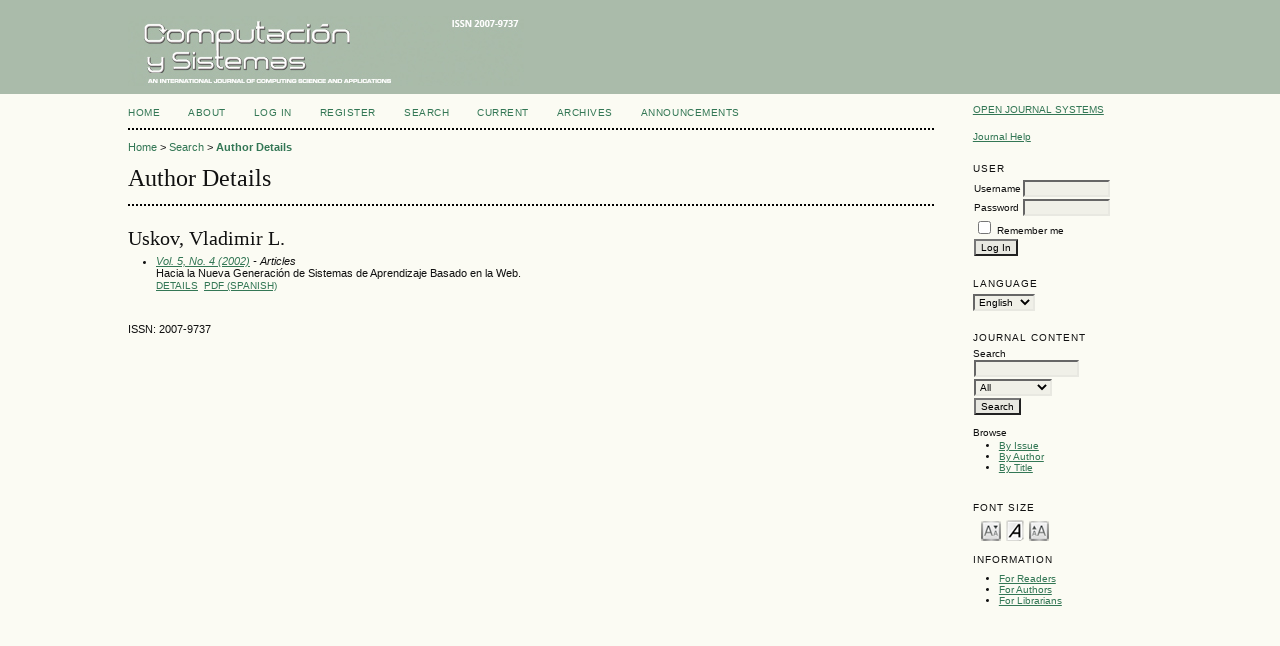

--- FILE ---
content_type: text/html; charset=utf-8
request_url: https://cys.cic.ipn.mx/ojs/index.php/CyS/search/authors/view?firstName=Vladimir%20L.&middleName=&lastName=Uskov&affiliation=&country=
body_size: 8645
content:

<!DOCTYPE html PUBLIC "-//W3C//DTD XHTML 1.0 Transitional//EN"
	"http://www.w3.org/TR/xhtml1/DTD/xhtml1-transitional.dtd">
<html xmlns="http://www.w3.org/1999/xhtml">
<head>
	<meta http-equiv="Content-Type" content="text/html; charset=utf-8" />
	<title>Author Details</title>
	<meta name="description" content="" />
	<meta name="keywords" content="" />
	<meta name="generator" content="Open Journal Systems 2.3.5.0" />
	
	<link rel="icon" href="https://cys.cic.ipn.mx/ojs/public/journals/1/journalFavicon_en_US.gif" />	<link rel="stylesheet" href="https://cys.cic.ipn.mx/ojs/lib/pkp/styles/pkp.css" type="text/css" />
	<link rel="stylesheet" href="https://cys.cic.ipn.mx/ojs/lib/pkp/styles/common.css" type="text/css" />
	<link rel="stylesheet" href="https://cys.cic.ipn.mx/ojs/styles/common.css" type="text/css" />

	<!-- Base Jquery -->
	<script type="text/javascript" src="http://www.google.com/jsapi"></script>
	<script type="text/javascript">
		// Provide a local fallback if the CDN cannot be reached
		if (typeof google == 'undefined') {
			document.write(unescape("%3Cscript src='https://cys.cic.ipn.mx/ojs/lib/pkp/js/lib/jquery/jquery.min.js' type='text/javascript'%3E%3C/script%3E"));
			document.write(unescape("%3Cscript src='https://cys.cic.ipn.mx/ojs/lib/pkp/js/lib/jquery/plugins/jqueryUi.min.js' type='text/javascript'%3E%3C/script%3E"));
		} else {
			google.load("jquery", "1.4.2");
			google.load("jqueryui", "1.8.1");
		}
	</script>
	
	
	
	<link rel="stylesheet" href="https://cys.cic.ipn.mx/ojs/styles/sidebar.css" type="text/css" />		<link rel="stylesheet" href="https://cys.cic.ipn.mx/ojs/styles/rightSidebar.css" type="text/css" />	
	
	<script type="text/javascript" src="https://cys.cic.ipn.mx/ojs/lib/pkp/js/general.js"></script>
	<script type="text/javascript" src="https://cys.cic.ipn.mx/ojs/lib/pkp/js/tag-it.js"></script>
	<!-- Add javascript required for font sizer -->
	<script type="text/javascript" src="https://cys.cic.ipn.mx/ojs/lib/pkp/js/jquery.cookie.js"></script>
	<script type="text/javascript" src="https://cys.cic.ipn.mx/ojs/lib/pkp/js/fontController.js" ></script>
	<script type="text/javascript">
		$(function(){
			fontSize("#sizer", "body", 9, 16, 32, "/ojs"); // Initialize the font sizer
		});
	</script>

	<script type="text/javascript">
        // initialise plugins
		
        $(function(){
        	
		});
		
	</script>

	
</head>
<body>
<div id="container">

<div id="header">
<div id="headerTitle">
<h1>
	<img src="https://cys.cic.ipn.mx/ojs/public/journals/1/pageHeaderTitleImage_en_US.png" width="396" height="70" alt="Computación y Sistemas" />
</h1>
</div>
</div>

<div id="body">

	<div id="sidebar">
							<div id="rightSidebar">
				<div class="block" id="sidebarDevelopedBy">
	<a class="blockTitle" href="http://pkp.sfu.ca/ojs/" id="developedBy">Open Journal Systems</a>
</div>	<div class="block" id="sidebarHelp">
	<a class="blockTitle" href="javascript:openHelp('https://cys.cic.ipn.mx/ojs/index.php/CyS/help/view/user/topic/000005')">Journal Help</a>
</div><div class="block" id="sidebarUser">
            <span class="blockTitle">User</span>
        
                        <form method="post" action="https://cys.cic.ipn.mx/ojs/index.php/CyS/login/signIn">
                <table>
                    <tr>
                        <td><label for="sidebar-username">Username</label></td>
                        <td><input type="text" id="sidebar-username" name="username" value="" size="12" maxlength="32" class="textField" /></td>
                    </tr>
                    <tr>
                        <td><label for="sidebar-password">Password</label></td>
                        <td><input type="password" id="sidebar-password" name="password" value="" size="12" maxlength="32" class="textField" /></td>
                    </tr>
                    <tr>
                        <td colspan="2"><input type="checkbox" id="remember" name="remember" value="1" /> <label for="remember">Remember me</label></td>
                    </tr>
                    <tr>
                        <td colspan="2"><input type="submit" value="Log In" class="button" /></td>
                    </tr>
                </table>
            </form>
            </div><div class="block" id="sidebarLanguageToggle">
	<span class="blockTitle">Language</span>
	<form action="#">
		<select size="1" name="locale" onchange="location.href=('https://cys.cic.ipn.mx/ojs/index.php/CyS/user/setLocale/NEW_LOCALE?source=%2Fojs%2Findex.php%2FCyS%2Fsearch%2Fauthors%2Fview%3FfirstName%3DVladimir%2520L.%26middleName%3D%26lastName%3DUskov%26affiliation%3D%26country%3D'.replace('NEW_LOCALE', this.options[this.selectedIndex].value))" class="selectMenu"><option label="English" value="en_US" selected="selected">English</option>
<option label="Español" value="es_ES">Español</option>
</select>
	</form>
</div>
<div class="block" id="sidebarNavigation">
	<span class="blockTitle">Journal Content</span>
	
	<span class="blockSubtitle">Search</span>
	<form method="post" action="https://cys.cic.ipn.mx/ojs/index.php/CyS/search/results">
	<table>
	<tr>
		<td><input type="text" id="query" name="query" size="15" maxlength="255" value="" class="textField" /></td>
	</tr>
	<tr>
		<td><select name="searchField" size="1" class="selectMenu">
			<option label="All" value="">All</option>
<option label="Authors" value="1">Authors</option>
<option label="Title" value="2">Title</option>
<option label="Abstract" value="4">Abstract</option>
<option label="Index terms" value="120">Index terms</option>
<option label="Full Text" value="128">Full Text</option>

		</select></td>
	</tr>
	<tr>
		<td><input type="submit" value="Search" class="button" /></td>
	</tr>
	</table>
	</form>
	
	<br />
	
		<span class="blockSubtitle">Browse</span>
	<ul>
		<li><a href="https://cys.cic.ipn.mx/ojs/index.php/CyS/issue/archive">By Issue</a></li>
		<li><a href="https://cys.cic.ipn.mx/ojs/index.php/CyS/search/authors">By Author</a></li>
		<li><a href="https://cys.cic.ipn.mx/ojs/index.php/CyS/search/titles">By Title</a></li>
			</ul>
	</div>
<div class="block" id="sidebarFontSize" style="margin-bottom: 4px;">
	<span class="blockTitle">Font Size</span>
	<div id="sizer"></div>
</div>
<br /><div class="block" id="sidebarInformation">
	<span class="blockTitle">Information</span>
	<ul>
		<li><a href="https://cys.cic.ipn.mx/ojs/index.php/CyS/information/readers">For Readers</a></li>		<li><a href="https://cys.cic.ipn.mx/ojs/index.php/CyS/information/authors">For Authors</a></li>		<li><a href="https://cys.cic.ipn.mx/ojs/index.php/CyS/information/librarians">For Librarians</a></li>	</ul>
</div>

			</div>
			</div>

<div id="main">
<div id="navbar">
	<ul class="menu">
		<li id="home"><a href="https://cys.cic.ipn.mx/ojs/index.php/CyS/index">Home</a></li>
		<li id="about"><a href="https://cys.cic.ipn.mx/ojs/index.php/CyS/about">About</a></li>

					<li id="login"><a href="https://cys.cic.ipn.mx/ojs/index.php/CyS/login">Log In</a></li>
							<li id="register"><a href="https://cys.cic.ipn.mx/ojs/index.php/CyS/user/register">Register</a></li>
										<li id="search"><a href="https://cys.cic.ipn.mx/ojs/index.php/CyS/search">Search</a></li>
		
					<li id="current"><a href="https://cys.cic.ipn.mx/ojs/index.php/CyS/issue/current">Current</a></li>
			<li id="archives"><a href="https://cys.cic.ipn.mx/ojs/index.php/CyS/issue/archive">Archives</a></li>
		
					<li id="announcements"><a href="https://cys.cic.ipn.mx/ojs/index.php/CyS/announcement">Announcements</a></li>
				

								</ul>
</div>

<div id="breadcrumb">
	<a href="https://cys.cic.ipn.mx/ojs/index.php/CyS/index">Home</a> &gt;
			<a href="https://cys.cic.ipn.mx/ojs/index.php/CyS/search" class="hierarchyLink">Search</a> &gt;
			<a href="https://cys.cic.ipn.mx/ojs/index.php/CyS/search/authors/view?firstName=Vladimir%20L.&amp;middleName=&amp;lastName=Uskov&amp;affiliation=&amp;country=" class="current">Author Details</a></div>

<h2>Author Details</h2>


<div id="content">


<div id="authorDetails">
<h3>Uskov, Vladimir L.</h3>
<ul>
									<li>

		<em><a href="https://cys.cic.ipn.mx/ojs/index.php/CyS/issue/view/v5n4-2002">Vol. 5, No. 4 (2002)</a> - Articles</em><br />
		Hacia la Nueva Generación de Sistemas de Aprendizaje Basado en la Web.<br/>
		<a href="https://cys.cic.ipn.mx/ojs/index.php/CyS/article/view/989" class="file">Details</a>
							&nbsp;<a href="https://cys.cic.ipn.mx/ojs/index.php/CyS/article/view/989/1085" class="file">PDF (Spanish)</a>
					</li>
	</ul>
</div>
<br /><br />
ISSN: 2007-9737

</div><!-- content -->
</div><!-- main -->
</div><!-- body -->



</div><!-- container -->
</body>
</html>

